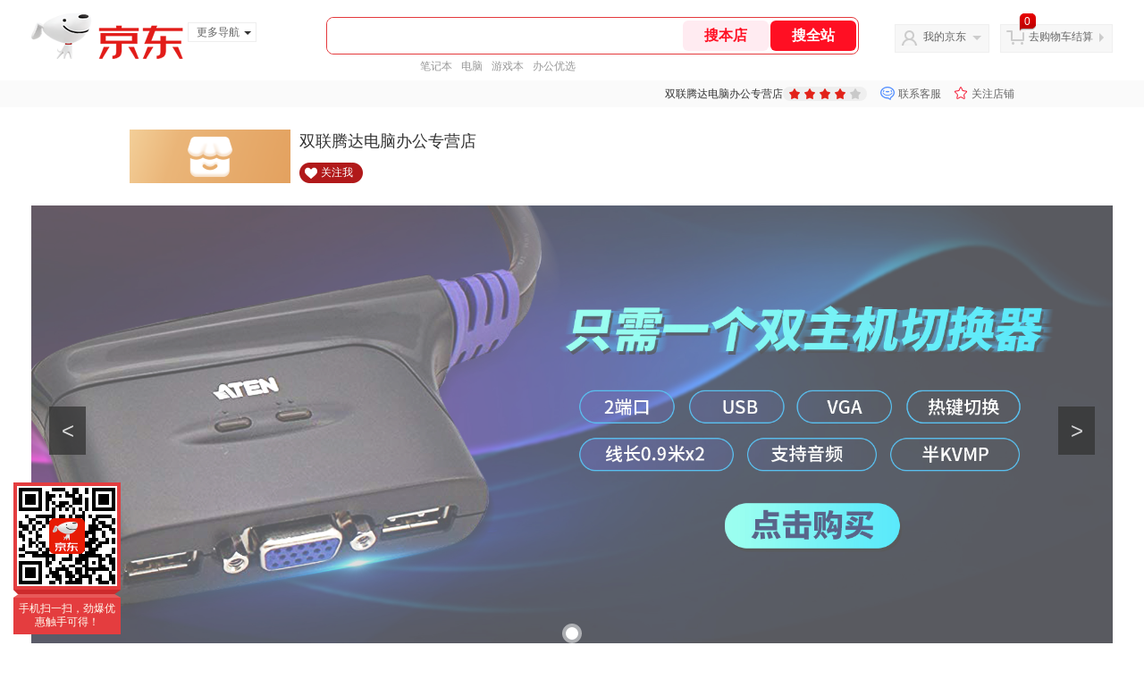

--- FILE ---
content_type: text/html; charset=utf-8
request_url: https://mall.jd.com/index-10254101.html
body_size: 64294
content:
<!--jd默认浏览-频道ID-49-->
<!DOCTYPE html>
<html>

<head>
  <meta http-equiv="Content-Type" content="text/html; charset=utf-8" />
  <meta http-equiv="X-UA-Compatible" content="IE=edge,chrome=1">
  <!--JA统计-->
  <script>var jdpts = new Object(); jdpts._st = new Date().getTime();</script>
  <meta content="双联腾达电脑办公专营店,提供双联腾达电脑办公专营店各类正品商品的报价、促销、评论、导购、图片等信息，欢迎您再次光顾双联腾达电脑办公专营店" name="description">
  <meta content="双联腾达电脑办公专营店、,电脑、办公、京东" name="keywords">
  <title>
    			双联腾达电脑办公专营店 - 京东
	  </title>
  <link rel="icon" href="//www.jd.com/favicon.ico" mce_href="//www.jd.com/favicon.ico" type="image/x-icon">

  
  <!-- LESS -->
  
  <!-- 新布局样式-->
  <link rel="stylesheet" href="//jscss.360buyimg.com/pc-shop-es/libs/normalize-css/normalize.css">
  <link rel="stylesheet" href="//jscss.360buyimg.com/pc-shop-es/css/common/layout.css">

  <!-- 头部公用 -->
  <link rel="stylesheet" type="text/css" href="//jscss.360buyimg.com/pc-shop-es/css/prev-version/??jshop.base.css?t=202509092150" />
  <link type="text/css" rel="stylesheet"
        href="//jscss.360buyimg.com/static-common/??jdf/1.0.0/unit/ui-base/5.0.0/ui-base.css,jdf/1.0.0/unit/shortcut/5.0.0/shortcut.css,jdf/1.0.0/unit/global-header/5.0.0/global-header.css,jdf/1.0.0/unit/myjd/5.0.0/myjd.css,jdf/1.0.0/unit/nav/5.0.0/nav.css,jdf/1.0.0/unit/shoppingcart/5.0.0/shoppingcart.css,jdf/1.0.0/unit/global-footer/5.0.0/global-footer.css,jdf/1.0.0/unit/service/5.0.0/service.css">
  <link rel="stylesheet" type="text/css"
        href="//jscss.360buyimg.com/pc-shop-es/css//prev-version/??mall.base.css,mall.layout.css?t=202509092150" />
    <link href="//storage.360buyimg.com/retail-mall/mall-common-component/prod/1.0.4/css/elevator.c708a4ea.css" rel="stylesheet" />    
    <!-- dra init start -->
    <script>
        !function(){"use strict";!function(e,r,n,t){var o={pre_m:[],run:function(e){for(var r=arguments.length,n=new Array(r>1?r-1:0),t=1;t<r;t++)n[t-1]=arguments[t];o.pre_m.push({method:e,args:n})}};e[n]=o;var a=function(e,r){void 0===o[e]&&(o[e]=[]),o[e].push(r)};"addEventListener"in e&&"removeEventListener"in e&&(o.errorHandler=function(r){var n=(r=r||e.event).target||r.srcElement;n instanceof Element||n instanceof HTMLElement?a("s_err",r):a("err",r)},o.rejectionHandler=function(e){a("reject",e)},e.addEventListener("error",o.errorHandler,!0),e.addEventListener("unhandledrejection",o.rejectionHandler,!0)),"PerformanceLongTaskTiming"in e&&(o.entries=[],o.observer=new PerformanceObserver((function(e){o.entries=o.entries.concat(e.getEntries())})),o.observer.observe({entryTypes:["longtask"]}));var s=e.document.createElement("script");s.src=r,s.crossOrigin="anonymous",s.setAttribute("globalName".toLowerCase(),n),s.setAttribute("preCollect".toLowerCase(),t),e.document.getElementsByTagName("head")[0].appendChild(s)}(window,"//storage.360buyimg.com/dev-static/dra/probe-web/1.0.0/browser.js","dra","__dra_PreCollectedData__")}();
        if (window && window.dra && window.dra.run) {
            window.dra.run('init', {aid: '511cd248f24238f4c836384c0ecfc968'}); 
            window.dra.run('start');
        }
        </script>
    <!-- dra init end -->
  <script>
    window.pageConfig = { compatible: true, gridWideClass: 'root61', jdfVersion: '2.0.0' };
    var jshop = jshop || {};
    jshop.module = {};
  </script>
  <script type="text/javascript"
          src="//jscss.360buyimg.com/static-common/??jdf/1.0.0/unit/base/5.0.0/base.js,jdf/lib/jquery-1.6.4.js"> </script>
  <script src="//jscss.360buyimg.com/pc-shop-es/libs/art-template/lib/template-web.js?t=202509092150"></script>
  <script src="//jscss.360buyimg.com/static-common/dist/isv/utils.min.js?t=202509092150"></script>
  <!--[if lte IE 7]><script type="text/javascript" src="//jscss.360buyimg.com/pc-shop-es/js/common/json2.js"></script><![endif]-->
  <script type="text/javascript" src="//jscss.360buyimg.com/pc-shop-es/libs/??seajs-combo/dist/seajs-combo.js?t=202509092150"></script>

  <script type="text/javascript"
          src="//jscss.360buyimg.com/pc-shop-es/js/common-utils/??CookieUtils.js,lib-v1.js,JsonUtils.js,PrototypeUtils.js?t=202509092150"></script>

  <script>
    var pcm = CookieUtil.getCookie("pcm");
    function isMobilePhone() {
      var shopId = "10254101";
      if (pcm == 1) {
        return;
      } else if (pcm == 2) { // M版
        window.location.href = "ht" + "tps:" + "//shop.m.jd.com/?shopId=" + shopId;
      }
      
      var mFlag = window.location.hash;
      if (mFlag == '#m') {
        return;
      }
      var userAgent = navigator.userAgent;
      if (userAgent) {
        userAgent = userAgent.toUpperCase();
        var mobilePhoneList = ["IOS", "IPHONE", "ANDROID", "HARMONY", "WINDOWS PHONE"];
        for (var i = 0, len = mobilePhoneList.length; i < len; i++) {
          if (userAgent.indexOf(mobilePhoneList[i]) > -1) {
            var cUrl = window.location.href;
            if (cUrl.indexOf('edition=pc') != -1) {
              break;
            }
            var reg = /\/\/mall\.jd\.com\/index-(\d+)\.html/g,
              result = cUrl.match(reg);
            if (result && result.length) {
              window.location.href = "ht" + "tps:" + "//shop.m.jd.com/?shopId=" + shopId;
              break;
            }
            var regDomain = /\/\/([\w-]+)\.jd\.com/g;
            result = cUrl.match(regDomain);
            if (result && result.length) {
              window.location.href = "ht" + "tps:" + "//shop.m.jd.com/?shopId=" + shopId;
              break;
            }
          }
        }
      }
    }
    isMobilePhone();
  </script>

  <style id="J_ModuleCSS">
    div[module-name="pcHtmlContent"] .mc,
    div[module-name="BannerHtml"] .mc {
      transform: scale(1);
    }

    .im {
      line-height: 29px !important;
    }

    $ !cssContent
  </style>

  <!-- 业务相关 -->
  <link rel="stylesheet" type="text/css" href="//jscss.360buyimg.com/pc-shop-es/css/prev-version/??product-attention.css" />

  </head>

<body>
<input type="hidden" id="JSHOP_CHANNEL_FLAG" value="jd" />
<input type="hidden" value="1732297" id="pageInstance_appId" />
<input type="hidden" value="217690340" id="pageInstance_id" />
<input type="hidden" id="vender_id" value="10401283" />
<input type="hidden" id="shop_id" value="10254101" />
<input type="hidden" id="use3DShop" value="" />
<input type="hidden" id="url3d" value="" />
<input type="hidden" id="J_IndividualShopInfo" value='' />
<input type="hidden" id="mallType" value=" 1 " />
<input type="hidden" id="J_DeliveryRegionTag" value='false' />
<input type="hidden" value="0" />
<input type="hidden" id="mainCategoryId" value="670">
<input type="hidden" id="isFuseShop" value="false">
<input type="hidden" name="" id="J_ApplicationType" value="2" />
<input type="hidden" id="pinpai_brandId" value="0" />
<input type="hidden" id="tb_id" value="0" />

<!-- 静态资源相关 -->
<input type="hidden" id="moduleScript"
       value='<script type="text/javascript" src="/&t=202509092150"></script>' />
<input id="resourcePath" type="hidden" value="//jscss.360buyimg.com/pc-shop-es" />
<input id="timestamp" type="hidden" value="202509092150" />
<input id="testSidebar" type="hidden" value="test" />
<input type="hidden" id="imageQuality" value="90" />
<div class="d-pad">
  <script type="text/javascript" src="//storage.360buyimg.com/jsresource/risk/handler.js"></script>
<script  type="text/javascript" src="//storage.360buyimg.com/webcontainer/js_security_v3_0.1.5.js"></script>
<script  type="text/javascript">window.ParamsSign=ParamsSign;</script>
<link rel="stylesheet"
	href="//storage.360buyimg.com/retail-mall/mall-common-component/pre/1.0.4/css/shortcutNew.a19ad2f9.css">
<script type="text/javascript" src="//storage.360buyimg.com/retail-mall/lib/emiter.js"></script>
<script
	src="//storage.360buyimg.com/retail-mall/mall-common-component/pre/1.0.4/js/shortcutNew.a19ad2f9.js"></script>
<div id="shortcut"></div>
<script>


	// 调用commonComponentShortcut初始化shortcut
	window.commonComponentShortcut('shortcut', {
		pageId: 'mall_jd_com',
		appId: 'mall_jd_com',
		enableA11y: true,
		enableQySwitch: false,
		enableMainSwitch: true,
		enableLoginPop: true,
		transparentBackground: false,
		whiteFont: false,
                enableQueryCart: false,
		className: 'jd-main-shortcut'
	})
</script>

<!--shortcut start-->

<div id="o-header-2013"><div id="header-2013" style="display:none;"></div></div>
<!--shortcut end-->
<script charset='utf-8' type="text/javascript" src="//static.360buyimg.com/item/assets/oldman/wza1/aria.js?appid=bfeaebea192374ec1f220455f8d5f952"></script>
<style>
#ttbar-mycity .dorpdown-layer .areamini_inter:last-of-type{
    display:none;
  }
  .jdmcc-topbar .jdmcc-topbar-wrapper {
        box-sizing: content-box;
        width: auto;
  }
</style>

  <div id="o-header-2013">
    <div id="header-2013" class="w">
        <div class="ld" id="logo-2013"><a hidefocus="true" href="//www.jd.com/" clstag="jshopmall|keycount|sv9"><img width="170" height="60" alt="京东" src="//misc.360buyimg.com/lib/img/e/logo-201305-c.png"></a><dl id="navmore"><dt>更多导航<s class="deco-01"></s></dt><dd><a href="//fashion.jd.com">服装城</a></dd><dd><a href="//channel.jd.com/chaoshi.html">食品</a></dd><dd><a href="//jr.jd.com/">金融</a></dd></dl></div>
    <script type="text/javascript">$(function(){$("#navmore").hover(function(){$(this).addClass("hover")},function(){$(this).removeClass("hover")})});</script>
        <!--logo end-->
        <div id="search-2013">
            <div class="i-search ld">
                <ul class="hide" id="shelper">
                </ul>
                <div class="form">
                    <input type="text" onkeydown="javascript:if(event.keyCode==13) search('key01');" autocomplete="off" id="key01" accesskey="s" class="text">
                    <input type="button" onclick="search('key01');return false;" class="button" value="搜全站" clstag="jshopmall|keycount|sv10">
          <input type="button" class="button01" value="搜本店" clstag="jshopmall|keycount|sv11">
                </div>
            </div>
            <div id="hotwords"></div>
        </div>
        <!--search end-->
        <div id="my360buy-2013">
            <dl>
                <dt class="ld"><s></s><a href="//home.jd.com/" clstag="jshopmall|keycount|sv12">我的京东</a><b></b></dt>
                <dd>
                    <div class="loading-style1"><b></b>加载中，请稍候...</div>
                </dd>
            </dl>
        </div>
        <!--my360buy end-->
        <div id="settleup-2013">
            <dl>
                <dt class="ld"><s></s><span class="shopping"><span id="shopping-amount">20</span></span><a id="settleup-url" href="//cart.jd.com/cart/cart.html" clstag="jshopmall|keycount|sv13">去购物车结算</a> <b></b> </dt>
                <dd>
                    <div class="prompt">
                        <div class="loading-style1"><b></b>加载中，请稍候...</div>
                    </div>
                </dd>
            </dl>
        </div>
        <!--settleup end-->
    </div>
    <!--header end-->
</div>
<style>
.root61 #search-2013 {
    width: 610px;
    padding-right: 26px;
}
#search-2013 .i-search {
    height: 40px;
    border: 1px solid #E4393C;
    border-radius: 8px;
    width: 594px;
    }
.root61 #search-2013 .i-search {
    width: 594px;
}
#search-2013 .form {
    border-radius: 8px;
    height: 40px;
}
.root61 #search-2013 .text {
    width: 390px;
    line-height: 30px;
    height:30px;

}
#search-2013 .text:focus {
    background-color: #fcfcfc;

    box-shadow: none;    
}
#search-2013 .button01 {
    height: 34px;
    position: absolute;
    margin-top: 3px;
    cursor: pointer;
    margin-left: -2px;
    color: #ff0f23;
    background: #ffebf1;
    border: none;
    font-size: 16px;
    font-weight: 600;
    cursor: pointer;
    font-family: PingFang SC;
    width: 96px;
    text-align: center;
    border-radius: 6px;
}
#search-2013 .button {
    position: absolute;
    color: #fff;
    background: #ff0f23;
    width: 96px;
    height: 34px;
    border: none;
    font-size: 16px;
    font-weight: 600;
    cursor: pointer;
    z-index: 2;
    font-family: PingFang SC;
    border-radius: 6px;
    margin-top: 3px;
    margin-right: 2px;
    right: 0;
}
</style>
<!-- header end -->

</div>
<script type="text/javascript">
  seajs.use(['jdf/1.0.0/unit/globalInit/5.0.0/globalInit'], function (globalInit) {
    globalInit();
  });
</script>
<script type="text/javascript">
  (function () {
    $('.button01').click(function () {
      var key = jQuery.trim($('#key01').val());
      var url = "//mall.jd.com/view_search-" + 1732297 + '-' + 10401283 + '-' + 10254101 + '-0-0-0-0-1-1-60.html';
      var key = encodeURIComponent(encodeURIComponent(key));
      
      if (key != '') {
        url += '?keyword=' + key;
      }
      location.href = url;
    });
  })();
</script>
<div id="J-mall-header" style="height:30px;"></div>
<!-- 品牌街今日最招牌 view-->
<div id="salePushBannerHeader" align="center"></div>

<!-- JSHOP店铺页面内容 -->
<div class="layout-container">
    <div class="layout-main" isfixed="0" >
    
	
        		<div >
        <div class="J_LayoutWrap d-layout-wrap layout-auto " name="新布局_通栏布局（100%）" id="218914677" prototypeId="42" area="head" layout_name="insertLayout" >
                      <div class="d-layout-row d-clearfix">
                <div class="J_LayoutArea d-layout" data-region="main">
                    <style type="text/css">
[style*="2147483647"] div[hui-mod] {display: none !important;}
.j-attent-dialog-wrap{display: none;}
.sh-brand-wrap-630128 {
font: 14px/1.5 '\5fae\8f6f\96c5\9ed1', Arial, sans-serif;
height: 110px;
overflow:hidden;
position:relative;
transform: scale(1);
}
.sh-brand-wrap-630128 img {
vertical-align: middle;
}
.sh-brand-wrap-630128 .sh-brand {
position: relative;
margin: 0 auto;
width: 990px;
overflow:hidden;
}
.sh-brand-wrap-630128 .sh-hot-container {
    position: absolute;
    width: 1920px;
    text-align: center;
    left: 50%;
    margin-left: -960px;
    height: 110px;
    overflow: hidden;
}
.sh-brand-wrap-630128 .sh-hot-container .sh-hot-content {
    display: inline-block;
    width: fit-content;
    position: relative;
}
.sh-brand-wrap-630128 .sh-hot-container .hot-link{
    display: 'inline-block';
    position:absolute;
}
.sh-brand-wrap-630128 .sh-brand .shop-name-box {
position: absolute;
top: 50%;
margin-top: -30px;
height: 60px;
left: 190px;
vertical-align: top;
}
.sh-brand-wrap-630128 .sh-brand .shop-name-box .shop-name{
font-size: 18px;
color: #333;
}
.sh-brand-wrap-630128 .sh-brand .shop-logo-box {
position: absolute;
top: 50%;
margin-top: -40px;
}
.sh-brand-wrap-630128 .sh-hot-wrap img {
width: 180px;
height: 60px;
}
.sh-brand-wrap-630128 .sh-brand .hot-link {
display: 'inline-block';
position:absolute;
}
.sh-brand-wrap-630128 .sh-brand .coupons {
position: absolute;
right: 0;
top: 50%;
margin-top: -28px;
}
.sh-brand-wrap-630128 .sh-brand .coupons .coupon {
float: left;
margin-left: 10px;
}
.sh-brand-wrap-630128 .sh-brand .follow-me {
display: inline-block;
*display: inline;
*zoom: 1;
padding-left: 24px;
width: 47px;
height: 23px;
line-height: 23px;
color: #000;
font-size: 12px;
background: url([data-uri]) 0 0 no-repeat;
}
.sh-brand-wrap-630128 .sh-brand .follow-me:hover {
background-position: 0 -33px;
}
.sh-brand-wrap-630128 .sh-brand .for-light-bg {
color: #fff;
background-position: 0 -66px;
}
.sh-brand-wrap-630128 .sh-brand .m-search {
position: absolute;
right: 0;
top: 50%;
margin-top: -32px;
height: 64px;
}
.sh-brand-wrap-630128 .sh-brand .m-search .m-kw {
margin-right: -6px;
padding-left: 5px;
width: 164px;
height: 32px;
vertical-align: top;
border: 2px solid #000;
}
.sh-brand-wrap-630128 .sh-brand .m-search .m-submit {
padding: 0 15px;
border: 0;
height: 38px;
vertical-align: top;
background-color: #000;
color: #fff;
cursor: pointer;
}
.sh-brand-wrap-630128 .sh-brand .m-search .m-hw {
padding-top: 5px;
font-size: 12px;
}
.sh-brand-wrap-630128 .sh-brand .m-search .m-hw .hw-link {
margin-right: 10px;
color: #666;
}
.sh-brand-wrap-630128 .sh-brand .for-black-bg .m-kw {
border-color: #b1191a;
}
.sh-brand-wrap-630128 .sh-brand .for-black-bg .m-submit {
background-color: #b1191a;
}
.sh-brand-wrap-630128 .sh-brand .for-black-bg .m-hw .hw-link {
color: #fff;
}
.sh-brand-wrap-630128 .userDefinedArea {
 margin: 0 auto;
}

</style>





<div onclick="log('shop_03','mall_03','10401283','19268','630128')" class="fn-clear  sh-brand-wrap-630128" modeId="19268" instanceId="218914678" module-name="new_shop_signs" style="margin-bottom:0px;;margin-bottom: 0px" origin="0" moduleTemplateId="630128"
          >
    <div class="mc" style=";">
		
        
        
		
<div class="sh-brand-wrap" style="
                ">
    <div class="sh-brand sh-hot-wrap" style="height:110px;">
        <div class="shop-logo-box" style="margin-top: -30px;">
                        <a href="//mall.jd.com/index-10254101.html?from=pc" class="shop-logo-link" target="_blank">
                        <img src="//img30.360buyimg.com/popshop/jfs/t1/169093/10/35043/4321/63f77b5fF5f632321/88e74a6db3b1a3d4.png" data-id="xxx">
        </a>
        </div>
        <div class="shop-name-box">
                            <span class="shop-name">双联腾达电脑办公专营店</span>
                                        <a href="javascript:void(0);" class="follow-me for-light-bg" style="position: absolute;bottom: 0;left: 0" id="shop-signs-attention">关注我</a>
                    </div>
    </div>
</div>

<script type="text/javascript">
    function importHotZoneData() {
        $.each($('.hot-link'), function(index, item) {
            var pxArray = $(item).attr('px').split(',');
            $(item).css({
                left: pxArray[0] + 'px',
                top: pxArray[1]+ 'px',
                width: pxArray[2] - 2+ 'px',
                height: pxArray[3] - 2+ 'px'
            });
        });
    }
    importHotZoneData();
    function addAttentHtml(){
        var attentHtml = '<div class="j-attent-dialog-wrap">'
                +'<div class="attent-dialog-mask"></div>'
                +'<div class="attent-dialog">'
                +   '<div class="attent-mt">'
                +       '<span class="attent-close"  title="关闭">关闭</span>'
                +       '<span class="attent-title">提示</span>'
                +   '</div>'
                +   '<div class="attent-mc">'
                +       '<div class="attent-con">'
                +           '<span class="attent-msg"></span>'
                +           '<span class="attent-other"></span>'
                +       '</div>'
                +   '</div>'
                +'</div>'
                +'</div><div class="j-attent-tip-wrap attent-tip-wrap"><i></i></div>';

        var jAttWrap = $(".j-attent-dialog-wrap");

        if(jAttWrap.length === 0){
            jAttWrap = $(attentHtml).appendTo("body");
        }
    }
    addAttentHtml();
    function _seacrh_hot_keyword(obj){
        var base_url = "//mall.jd.com/view_search" +  "-1732297" + "-10401283" + "-10254101"   + "-0-1-0-0-1-1-24.html";
        var keyword = $(obj).html();
        if(keyword){
            keyword = encodeURIComponent(keyword);
            keyword = encodeURIComponent(keyword);
        }else{
            keyword="";
        }
        var url = base_url + "?keyword="+keyword+"&isGlobalSearch=1";
        window.open(url);
    }

    function shop_signs_search(obj){
        var base_url = "//mall.jd.com/view_search" +  "-1732297" + "-10401283" + "-10254101"   + "-0-1-0-0-1-1-24.html";
        var keyword = $(obj).prev().val();
        if(keyword){
            keyword = encodeURIComponent(keyword);
            keyword = encodeURIComponent(keyword);
        }else{
            keyword="";
        }
        var url = base_url + "?keyword="+keyword+"&isGlobalSearch=1";
        window.open(url);
    }

    $('.m-kw').keydown(function(e){
        if(e.keyCode==13){
            var base_url = "//mall.jd.com/view_search" +  "-1732297" + "-10401283" + "-10254101"   + "-0-1-0-0-1-1-24.html";
            var keyword = $(this).val();
            if(keyword){
                keyword = encodeURIComponent(keyword);
                keyword = encodeURIComponent(keyword);
            }else{
                keyword="";
            }
            var url = base_url + "?keyword="+keyword+"&isGlobalSearch=1";
            window.open(url);
            return false;
        }
    });

    function _shop_attention(){
        jQuery('#shop-signs-attention').unbind('click');
        jQuery('#shop-signs-attention').click(function() {
            var that = this;
            seajs.use('//misc.360buyimg.com/jdf/1.0.0/unit/login/1.0.0/login.js', function (_login) {
                _login({
                    //firstCheck:false,
                    modal: true,//false跳转,true显示登录注册弹层
                    complete: function (c) {
                        S_ifollow.follow(that);
                        var url = "//f-mall.jd.com/rpc/vender/follow";
                        url+="?sysName=mall.jd.com&venderId=" +"10254101";
                        jQuery.ajax({
                            url:url,
                            type : 'GET',
                            dataType : 'jsonp',
                            //jsonp: 'jsonpCallback',
                            success:function (data){
                                S_ifollow.requestSuccess(data);
                            },
                            error:function(){

                            }
                        });
                    }
                });
            });
        });
    }
    _shop_attention();
</script>

        
    </div>
</div>

<style type="text/css">
.sh-head-menu-922476 ul,
.sh-head-menu-922476 ol,
.sh-head-menu-922476 dl,
.sh-head-menu-922476 li,
.sh-head-menu-922476 dt,
.sh-head-menu-922476 dd {
margin: 0;
padding: 0;
list-style: none;
}
.sh-head-menu-922476 .sh-hd-container {
background-color: #fff;
}
.sh-head-menu-922476 a {
text-decoration: none;
color: #666666;
}
.sh-head-menu-922476 {
width: 100%;
}
.sh-head-menu-922476 .sh-hd-wrap {
font: 14px/1.5 '\5fae\8f6f\96c5\9ed1', Arial, sans-serif;
position: relative;
margin: 0 auto;
height: 40px;
font-size: 14px;
color: #333;
width: 1210px;
}
.sh-head-menu-922476 .menu-list {
width: 100%;
height: 40px;
list-style: none;
}
.sh-head-menu-922476 .mc {
overflow: visible;
}
.sh-head-menu-922476 .menu-list .menu {
float: left;
line-height: 24px;
height: 24px;
padding: 8px 0;
border-radius: 12px;
}
.sh-head-menu-922476 .menu-list .menu:hover .arrow,
.sh-head-menu-922476 .menu-list .menu .hover .arrow {
font-size: 0;
line-height: 0;
height: 0;
width: 0;
border-top: 0;
border-left: 5px dashed transparent;
border-right: 5px dashed transparent;
border-bottom: 5px solid #fff;
}
.sh-head-menu-922476 .menu-list .menu:hover .main-link,
.sh-head-menu-922476 .menu-list .menu .hover .main-link {
color: #fff !important;
background-color: #333;
}
.sh-head-menu-922476 .menu-list .menu .main-link {
position: relative;
z-index: 4;
display: block;
padding: 0 15px;
color: #333;
border-radius: 12px;
}
.sh-head-menu-922476 .menu-list .menu .home-link {
font-weight:bold;
}
.sh-head-menu-922476 .menu-list .menu .arrow {
display: inline-block;
*display: inline;
*zoom: 1;
vertical-align: middle;
margin-left: 10px;
font-size: 0;
line-height: 0;
height: 0;
width: 0;
border-bottom: 0;
border-left: 5px dashed transparent;
border-right: 5px dashed transparent;
border-top: 5px solid #666;
}
.sh-head-menu-922476 .menu-list .menu .sub-menu-wrap {
display: none;
position: absolute;
left: 0;
top: 39px;
right: 0;
z-index: 99;
padding: 20px 40px;
border: 1px solid #bebab0;
background-color: rgba(247, 242, 234, 0.9);
}
.sh-head-menu-922476 .menu-list .menu .sub-menu-wrap .sub-pannel {
float: left;
padding: 0;
_display: inline;
}
.sh-head-menu-922476 .menu-list .menu .sub-menu-wrap .sub-title {
margin-bottom: 13px;
height: 54px;
line-height: 54px;
border-bottom: dashed 1px #c9c9c9;
padding: 0 20px;
}
.sh-head-menu-922476 .menu-list .menu .sub-menu-wrap .sub-list {
padding: 0 20px;
}
.sh-head-menu-922476 .menu-list .menu .sub-menu-wrap .sub-title .sub-tit-link {
font-size: 14px;
font-weight: bold;
color: #333;
line-height: 24px;
display: inline-block;
height: 24px;
padding: 0 10px;
margin-left: -10px;
border-radius: 12px;
min-width: 74px;
}
.sh-head-menu-922476 .menu-list .menu .sub-menu-wrap .sub-title .sub-tit-link:hover {
border: solid 1px #e4393c;
color: #e4393c;
}
.sh-head-menu-922476 .menu-list .menu .sub-menu-wrap .leaf {
font-size: 12px;
height: 26px;
line-height: 26px;
}
.sh-head-menu-922476 .menu-list .menu .sub-menu-wrap .leaf .leaf-link:hover {
color: #c81623;
}
.sh-head-menu-922476 .menu-list .menu .sub-menu-wrap .all-goods-wrap {
clear: both;
padding-left: 20px;
}
.sh-head-menu-922476 .menu-list .menu .sub-menu-wrap .all-goods-wrap .all-goods-link {
font-weight: bold;
padding-left: 20px;
border: solid 1px #666;
border-radius: 12px;
height: 24px;
line-height: 24px;
padding: 0 10px;
}
.sh-head-menu-922476 .menu-list .menu:hover .sub-menu-wrap {
display: block;
}
.sh-head-menu-922476 .menu-list .menu .all-goods-link-wrap {
clear: both;
padding: 23px 20px 0;
}
.sh-head-menu-922476 .menu-list .menu .all-goods-link {
display: inline-block;
border: solid 1px #666;
height: 24px;
line-height: 24px;
border-radius: 12px;
padding: 0 10px;
margin-left: -10px;
font-weight:bold;
color: #000;
}
.sh-head-menu-922476 .s-form {
position: absolute;
top: 8px;
right: 0;
}
.sh-head-menu-922476 .s-form .s-inp {
padding: 0 0 0 10px;
width: 130px;
line-height: 22px;
height: 22px;
background-color: #ffffff;
color: #c9c9c9;
vertical-align: top;
outline: none;
border: solid 1px #e1e1e1;
border-top-left-radius: 11px;
border-bottom-left-radius: 11px;
}
.sh-head-menu-922476 .s-form .s-submit {
margin-left: -5px;
padding: 0 10px;
border: 0;
height: 24px;
width: 46px;
cursor: pointer;
border-top-right-radius: 11px;
border-bottom-right-radius: 11px;
background:#333 url("//img13.360buyimg.com/cms/jfs/t3121/284/4170076300/1201/43e1ad98/583543d4Nc7e0c1a4.png") no-repeat center;
}

</style>





<div onclick="log('shop_03','mall_03','10401283','18169','922476')" class="fn-clear  sh-head-menu-922476" modeId="18169" instanceId="218914679" module-name="shop_link" style=";margin-bottom: px" origin="0" moduleTemplateId="922476"
          >
    <div class="mc" style=";">
		
        
        
		

        
    </div>
</div>


                </div>
            </div>
        </div>
		</div>
    
	
      <div class="J_layoutBg" >
    <div style="width: 1210px;background-color: ;background-image: url();background-repeat: ;background-size:  ;" class="J_LayoutWrap d-layout-wrap d-w1210  d-enable " name="1210通栏" id="219133475" prototypeId="44" area="body" remark="" layout_name="insertLayout" >
      <div class="d-layout-row d-clearfix">
        <div class="J_LayoutArea d-layout" data-size="1210" data-region="main">
          <style type="text/css">
.parent-256 .jBanner,.parent-256  .jBanner .jbannerImg,.parent-256  .jBanner .jbannerImg dl {overflow: hidden;position: relative}.parent-256   .jBanner .jbannerImg {margin: 0 auto}.parent-256   .jBanner .jbannerImg a,.parent-256  .jBanner .jbannerImg dl.show,.parent-256  .jBanner .jbannerImg img {display: block}.parent-256   .jBanner .jbannerImg dl {display: none;width: 100%}.parent-256   .jBanner .jbannerImg dl.show,.parent-256  .jBanner .jbannerImg img {opacity: 1;filter: alpha(opacity=100)}.parent-256   .jBanner .jbannerImg img {margin: 0 auto}.parent-256   .jBanner .jbannerTab {position: absolute;width: 100%;bottom: 18px}.parent-256   .jBanner .jbannerTab .jbannerThumbnail {font-size: 0;text-align: center}.parent-256   .jBanner .jbannerTab .jbannerThumbnail .jIndex {display: inline-block;width: 10px;height: 10px;margin: 0 8px;cursor: pointer;background: 0 0;border: 2px solid #fff;border-radius: 50%}.parent-256   .jBanner .jbannerTab .jbannerThumbnail .jIndex.show {background: #fff;box-shadow: 0 0 0 4px rgba(255, 255, 255, .5)}.parent-256   .jBanner .jbannerCtl .jNextOut,.parent-256  .jBanner .jbannerCtl .jPreOut {position: absolute;top: 50%;display: inline-block;vertical-align: middle;width: 41px;height: 54px;margin: -27px 0 0;background: #333;font-size: 24px;text-align: center;line-height: 54px;color: #fff;cursor: pointer;opacity: .75;filter: alpha(opacity=75)}.parent-256   .jBanner .jbannerCtl .jNextOut:hover,.parent-256  .jBanner .jbannerCtl .jPreOut:hover {opacity: .5;filter: alpha(opacity=50)}.parent-256   .jBanner .jbannerCtl .jPreOut {left: 20px}.parent-256   .jBanner .jbannerCtl .jNextOut {right: 20px}

</style>





<div onclick="log('shop_03','mall_03','10401283','-288','-256')" class="fn-clear center_module_-256--256 parent-256" modeId="-288" instanceId="219133654" isnode="true" module-name="pcBanner" style=";margin-bottom: px" origin="0" moduleTemplateId="-256"
           userDefine="false">
    <div class="mc" style=";">
		            
		
                    
        
                    
        
		<div class="j-module">
  
    <div module-function="dmCarousel" module-param="{subFunction:'transparentEffect',timer:'3', isAreaClick:false}">
      <div class="jBanner" data-imageWidth="1920">
        <div class="jbannerImg">
          <div class="jImgNodeArea">
            
            <dl>
              <dt>
                <a href="//item.jd.com/70657120545.html" target="_blank">
                  <img src="//img14.360buyimg.com/cms/jfs/t1/132775/20/2314/507176/5ee8a1dbE89acdaef/4c27c1a7411a8cfa.jpg"/>
                </a>
              </dt>
            </dl>
            
          </div>
        </div>
  
        <div class="jbannerTab">
          <div class="jbannerThumbnail">
            
            <span class="jIndex">1</span>
            
          </div>
        </div>
  
        <div class="jbannerCtl">
          <span class="jPreOut"><</span>
          <span class="jNextOut">></span>
        </div>
      </div>
    </div>
  
</div>

        
    </div>
</div>


        </div>
      </div>
    </div>
  </div>
  
      <div class="J_layoutBg" >
    <div style="width: 1210px;background-color: ;background-image: url();background-repeat: ;background-size:  ;" class="J_LayoutWrap d-layout-wrap d-w1210  d-enable " name="1210通栏" id="219290239" prototypeId="44" area="body" remark="" layout_name="insertLayout" >
      <div class="d-layout-row d-clearfix">
        <div class="J_LayoutArea d-layout" data-size="1210" data-region="main">
          
        </div>
      </div>
    </div>
  </div>
  
      <div class="J_layoutBg" >
    <div style="width: 1210px;background-color: ;background-image: url();background-repeat: ;background-size:  ;" class="J_LayoutWrap d-layout-wrap d-w1210  d-enable " name="1210通栏" id="219133779" prototypeId="44" area="body" remark="" layout_name="insertLayout" >
      <div class="d-layout-row d-clearfix">
        <div class="J_LayoutArea d-layout" data-size="1210" data-region="main">
          <style type="text/css">
.parent-3024 .d-class-tab .d-tab-nav {padding: 0;margin: 0;list-style: none;font-size: 0;}.parent-3024   .d-class-tab .d-tab-nav .d-tab-item {display: inline-block;vertical-align: top;color: #fff;cursor: pointer;text-align: center;background: #373737;}.parent-3024   .d-class-tab .d-tab-nav .d-tab-item .d-tab-text {line-height: 70px;font-size: 16px;text-align: center;}.parent-3024   .d-class-tab .d-tab-nav .d-tab-item .d-img {display: block;margin: 0 auto;}.parent-3024   .d-class-tab .d-tab-nav .d-tab-item .d-img-selected {display: none;}.parent-3024   .d-class-tab .d-tab-nav .d-tab-item .d-tab-time {padding: 10px 0 0 0;line-height: 28px;font-size: 16px;text-align: center;word-break: break-all;}.parent-3024   .d-class-tab .d-tab-nav .d-tab-item .d-tab-status {display: inline-block;padding: 0 6px;margin: 0 0 10px 0;font-size: 12px;color: #fff;line-height: 22px;border-radius: 11px;background: rgba(0, 0, 0, 0.6);}.parent-3024   .d-class-tab .d-tab-content {display: none;}.parent-3024   .d-class-tab .d-tab-nav .d-tab-item.d-active {background: #ffd900;}.parent-3024   .d-class-tab .d-tab-nav .d-tab-item.d-active .d-tab-text {color: #373737;}.parent-3024   .d-class-tab .d-tab-nav .d-tab-item.d-active .d-img-default {display: none;}.parent-3024   .d-class-tab .d-tab-nav .d-tab-item.d-active .d-img-selected {display: block;}.parent-3024   .d-class-tab .d-tab-content.d-active {display: block;}

</style>





<div onclick="log('shop_03','mall_03','10401283','-400','-3024')" class="fn-clear center_module_-3024--3024 parent-3024" modeId="-400" instanceId="219133836" isnode="true" module-name="tab" style=";margin-bottom: px" origin="0" moduleTemplateId="-3024"
           userDefine="false">
    <div class="mc" style=";">
		            
		
                    
        
                    
        
		<div class="j-module">
	
		<div class="d-class-tab" module-function="dmTabModule" module-param="{}">
			
			
			<input class="J-tabModuleData" type="hidden" value="{&#34;tabType&#34;:1,&#34;tabItemList&#34;:[{&#34;id&#34;:1,&#34;title&#34;:&#34;KVM切换器&#34;,&#34;subModuleInfoList&#34;:[{&#34;instanceId&#34;:&#34;219153060&#34;,&#34;moduleName&#34;:&#34;智能商品&#34;,&#34;templateId&#34;:-304,&#34;moduleId&#34;:-16,&#34;class&#34;:&#34;com.jd.jshop.middle.model.datas.tab.SubModuleInfo&#34;}],&#34;biConfig&#34;:null,&#34;class&#34;:&#34;com.jd.jshop.middle.model.datas.tab.TabItemText&#34;,&#34;key&#34;:null},{&#34;id&#34;:2,&#34;title&#34;:&#34;视频切换器&#34;,&#34;subModuleInfoList&#34;:[{&#34;instanceId&#34;:&#34;219153061&#34;,&#34;moduleName&#34;:&#34;智能商品&#34;,&#34;templateId&#34;:-304,&#34;moduleId&#34;:-16,&#34;class&#34;:&#34;com.jd.jshop.middle.model.datas.tab.SubModuleInfo&#34;}],&#34;biConfig&#34;:null,&#34;class&#34;:&#34;com.jd.jshop.middle.model.datas.tab.TabItemText&#34;,&#34;key&#34;:null},{&#34;id&#34;:3,&#34;title&#34;:&#34;KVM延长器&#34;,&#34;subModuleInfoList&#34;:[{&#34;instanceId&#34;:&#34;219153062&#34;,&#34;moduleName&#34;:&#34;智能商品&#34;,&#34;templateId&#34;:-304,&#34;moduleId&#34;:-16,&#34;class&#34;:&#34;com.jd.jshop.middle.model.datas.tab.SubModuleInfo&#34;}],&#34;biConfig&#34;:null,&#34;class&#34;:&#34;com.jd.jshop.middle.model.datas.tab.TabItemText&#34;,&#34;key&#34;:null},{&#34;id&#34;:4,&#34;title&#34;:&#34;视频延长器&#34;,&#34;subModuleInfoList&#34;:[{&#34;instanceId&#34;:&#34;219153063&#34;,&#34;moduleName&#34;:&#34;智能商品&#34;,&#34;templateId&#34;:-304,&#34;moduleId&#34;:-16,&#34;class&#34;:&#34;com.jd.jshop.middle.model.datas.tab.SubModuleInfo&#34;}],&#34;biConfig&#34;:null,&#34;class&#34;:&#34;com.jd.jshop.middle.model.datas.tab.TabItemText&#34;,&#34;key&#34;:null},{&#34;id&#34;:5,&#34;title&#34;:&#34;视频共享器&#34;,&#34;subModuleInfoList&#34;:[{&#34;instanceId&#34;:&#34;219153064&#34;,&#34;moduleName&#34;:&#34;智能商品&#34;,&#34;templateId&#34;:-304,&#34;moduleId&#34;:-16,&#34;class&#34;:&#34;com.jd.jshop.middle.model.datas.tab.SubModuleInfo&#34;}],&#34;biConfig&#34;:null,&#34;class&#34;:&#34;com.jd.jshop.middle.model.datas.tab.TabItemText&#34;,&#34;key&#34;:null},{&#34;id&#34;:6,&#34;title&#34;:&#34;接口转换器&#34;,&#34;subModuleInfoList&#34;:[{&#34;instanceId&#34;:&#34;219153065&#34;,&#34;moduleName&#34;:&#34;智能商品&#34;,&#34;templateId&#34;:-304,&#34;moduleId&#34;:-16,&#34;class&#34;:&#34;com.jd.jshop.middle.model.datas.tab.SubModuleInfo&#34;}],&#34;biConfig&#34;:null,&#34;class&#34;:&#34;com.jd.jshop.middle.model.datas.tab.TabItemText&#34;,&#34;key&#34;:null},{&#34;id&#34;:7,&#34;title&#34;:&#34;线材&#34;,&#34;subModuleInfoList&#34;:[{&#34;instanceId&#34;:&#34;219153066&#34;,&#34;moduleName&#34;:&#34;智能商品&#34;,&#34;templateId&#34;:-304,&#34;moduleId&#34;:-16,&#34;class&#34;:&#34;com.jd.jshop.middle.model.datas.tab.SubModuleInfo&#34;}],&#34;biConfig&#34;:null,&#34;class&#34;:&#34;com.jd.jshop.middle.model.datas.tab.TabItemText&#34;,&#34;key&#34;:null}],&#34;configType&#34;:0,&#34;class&#34;:&#34;com.jd.jshop.middle.model.datas.tab.TabCategoryContainer&#34;}">
			<ul class="d-tab-nav" style="margin-bottom: 10px;">
				
				
				<li class="d-tab-item j-tab-item" data-id="1" style="width:14.285714285714286%;">
					
					<div class="d-tab-text">KVM切换器</div>
					
				</li>
				
				
				<li class="d-tab-item j-tab-item" data-id="2" style="width:14.285714285714286%;">
					
					<div class="d-tab-text">视频切换器</div>
					
				</li>
				
				
				<li class="d-tab-item j-tab-item" data-id="3" style="width:14.285714285714286%;">
					
					<div class="d-tab-text">KVM延长器</div>
					
				</li>
				
				
				<li class="d-tab-item j-tab-item" data-id="4" style="width:14.285714285714286%;">
					
					<div class="d-tab-text">视频延长器</div>
					
				</li>
				
				
				<li class="d-tab-item j-tab-item" data-id="5" style="width:14.285714285714286%;">
					
					<div class="d-tab-text">视频共享器</div>
					
				</li>
				
				
				<li class="d-tab-item j-tab-item" data-id="6" style="width:14.285714285714286%;">
					
					<div class="d-tab-text">接口转换器</div>
					
				</li>
				
				
				<li class="d-tab-item j-tab-item" data-id="7" style="width:14.285714285714286%;">
					
					<div class="d-tab-text">线材</div>
					
				</li>
				
			</ul>
			<div class="d-tab-main"> 
				
					<div class="d-tab-content j-tab-content" data-id="1">
						
							<input type="hidden" name="instanceId" value="219153060"/>
						
					</div>
				
					<div class="d-tab-content j-tab-content" data-id="2">
						
							<input type="hidden" name="instanceId" value="219153061"/>
						
					</div>
				
					<div class="d-tab-content j-tab-content" data-id="3">
						
							<input type="hidden" name="instanceId" value="219153062"/>
						
					</div>
				
					<div class="d-tab-content j-tab-content" data-id="4">
						
							<input type="hidden" name="instanceId" value="219153063"/>
						
					</div>
				
					<div class="d-tab-content j-tab-content" data-id="5">
						
							<input type="hidden" name="instanceId" value="219153064"/>
						
					</div>
				
					<div class="d-tab-content j-tab-content" data-id="6">
						
							<input type="hidden" name="instanceId" value="219153065"/>
						
					</div>
				
					<div class="d-tab-content j-tab-content" data-id="7">
						
							<input type="hidden" name="instanceId" value="219153066"/>
						
					</div>
				
			</div>
		</div>
	
</div>

        
    </div>
</div>


        </div>
      </div>
    </div>
  </div>
  
	
    <div class="test_channel"></div>
  </div>
  </div>
<div id="salePushBannerFooter" align="center"></div>

<img src="//img30.360buyimg.com/popshop/jfs/t1/169093/10/35043/4321/63f77b5fF5f632321/88e74a6db3b1a3d4.png" width="180" height="60" style="display:none;" />

<div class="d-pad">
  <!--service start-->
<div id="service-2017">
	<div class="w">
		<ol class="slogen">
			<li class="item fore1">
				<i>多</i>品类齐全，轻松购物
			</li>
			<li class="item fore2">
				<i>快</i>多仓直发，极速配送
			</li>
			<li class="item fore3">
				<i>好</i>正品行货，精致服务
			</li>
			<li class="item fore4">
				<i>省</i>天天低价，畅选无忧
			</li>
		</ol>
	</div>
	<div class="jd-help">
		<div class="w">
			<div class="wrap">
				<dl class="fore1">
					<dt>购物指南</dt>
					<dd><a rel="nofollow" target="_blank" href="//help.jd.com/user/issue/list-29.html">购物流程</a></dd>
					<dd><a rel="nofollow" target="_blank" href="//help.jd.com/user/issue/list-151.html">会员介绍</a></dd>
					<dd><a rel="nofollow" target="_blank" href="//help.jd.com/user/issue/list-297.html">生活旅行/团购</a></dd>
					<dd><a rel="nofollow" target="_blank" href="//help.jd.com/user/issue.html">常见问题</a></dd>
					<dd><a rel="nofollow" target="_blank" href="//help.jd.com/user/issue/list-136.html">大家电</a></dd>
					<dd><a rel="nofollow" target="_blank" href="//help.jd.com/user/custom.html">联系客服</a></dd>
				</dl>
				<dl class="fore2">		
					<dt>配送方式</dt>
					<dd><a rel="nofollow" target="_blank" href="//help.jd.com/user/issue/list-81-100.html">上门自提</a></dd>
					<dd><a rel="nofollow" target="_blank" href="//help.jd.com/user/issue/list-81.html">211限时达</a></dd>
					<dd><a rel="nofollow" target="_blank" href="//help.jd.com/user/issue/list-82.html">配送服务查询</a></dd>
					<dd><a rel="nofollow" target="_blank" href="//help.jd.com/user/issue/109-188.html">配送费收取标准</a></dd>		
				</dl>
				<dl class="fore3">
					<dt>支付方式</dt>
					<dd><a rel="nofollow" target="_blank" href="//help.jd.com/user/issue/list-172.html">货到付款</a></dd>
					<dd><a rel="nofollow" target="_blank" href="//help.jd.com/user/issue/list-173.html">在线支付</a></dd>
					<dd><a rel="nofollow" target="_blank" href="//help.jd.com/user/issue/list-176.html">分期付款</a></dd>
					<dd><a rel="nofollow" target="_blank" href="//help.jd.com/user/issue/list-175.html">公司转账</a></dd>
				</dl>
				<dl class="fore4">		
					<dt>售后服务</dt>
					<dd><a rel="nofollow" target="_blank" href="//help.jd.com/user/issue/list-112.html">售后政策</a></dd>
					<dd><a rel="nofollow" target="_blank" href="//help.jd.com/user/issue/list-132.html">价格保护</a></dd>
					<dd><a rel="nofollow" target="_blank" href="//help.jd.com/user/issue/130-978.html">退款说明</a></dd>
					<dd><a rel="nofollow" target="_blank" href="//myjd.jd.com/repair/repairs.action">返修/退换货</a></dd>
					<dd><a rel="nofollow" target="_blank" href="//help.jd.com/user/issue/list-50.html">取消订单</a></dd>
				</dl>
				<dl class="fore5">
					<dt>特色服务</dt>	
					<dd><a target="_blank" href="//paipai.jd.com/auction-list/">夺宝岛</a></dd>
					<dd><a target="_blank" href="//help.jd.com/user/issue/list-134.html">DIY装机</a></dd>
					<dd><a rel="nofollow" target="_blank" href="//fuwu.jd.com/">延保服务</a></dd>
					<dd><a rel="nofollow" target="_blank" href="//o.jd.com/market/index.action">京东E卡</a></dd>				
					<dd><a rel="nofollow" target="_blank" href="//mobile.jd.com/">京东通信</a></dd>
					<dd><a rel="nofollow" target="_blank" href="//smart.jd.com/">京鱼座智能</a></dd>
				</dl>
				<span class="clr"></span>
			</div>
		</div>
	</div>
</div>
<!--service end-->

  <!--footer start-->
<div id="footer-2017" Includefile_Footer_id="1002">
  <div class="w">
    <div class="copyright_links">
      <p>
        <a href="//about.jd.com" target="_blank">关于我们</a
        ><span class="copyright_split">|</span>
        <a href="//about.jd.com/contact/" target="_blank">联系我们</a
        ><span class="copyright_split">|</span>
        <a href="//help.jd.com/user/custom.html" target="_blank">联系客服</a
        ><span class="copyright_split">|</span>
        <a href="//lai.jd.com" target="_blank">合作招商</a
        ><span class="copyright_split">|</span>
        <a href="//helpcenter.jd.com/venderportal/index.html" target="_blank"
          >商家帮助</a
        ><span class="copyright_split">|</span>
        <a href="//jzt.jd.com" target="_blank">营销中心</a
        ><span class="copyright_split">|</span>
        <a href="//app.jd.com/" target="_blank">手机京东</a
        ><span class="copyright_split">|</span>
        <a href="//club.jd.com/links.aspx" target="_blank">友情链接</a
        ><span class="copyright_split">|</span>
        <a href="//union.jd.com/index" target="_blank">销售联盟</a
        ><span class="copyright_split">|</span>
        <a
          href="//pro.jd.com/mall/active/3WA2zN8wkwc9fL9TxAJXHh5Nj79u/index.html"
          target="_blank"
          >京东社区</a
        ><span class="copyright_split">|</span>
        <a
          href="//pro.jd.com/mall/active/3TF25tMdrnURET8Ez1cW9hzfg3Jt/index.html"
          target="_blank"
          >风险监测</a
        ><span class="copyright_split">|</span>
        <a
          href="//pro.jd.com/mall/active/2udA8Qxf3A54dVVseY5CdUMSgQPs/index.html"
          target="_blank"
          >质量公告</a
        ><span class="copyright_split">|</span>
        <a href="//about.jd.com/privacy/" target="_blank">隐私政策</a
        ><span class="copyright_split">|</span>
        <a href="//gongyi.jd.com" target="_blank">京东公益</a
        ><span class="copyright_split">|</span>
        <a href="//corporate.jd.com/" target="_blank">Media & IR</a>
      </p>
    </div>
    <div class="copyright_info">
      <p>
        <a
          href="//www.beian.gov.cn/portal/registerSystemInfo?recordcode=11000002000088"
          target="_blank"
          >京公网安备 11000002000088号</a
        ><span class="copyright_split">|</span
        ><span
          ><a href="//beian.miit.gov.cn" target="_blank"
            >京ICP备11041704号</a
          ></span
        ><span class="copyright_split">|</span>
        <a
          href="//h5.m.jd.com/pc/dev/3T3No18XR8k8rpLGLGhgbJ1StAFq/index.html"
          target="_blank"
          rel="noopener noreferrer"
          >ICP</a
        ><span class="copyright_split">|</span>
        <a
          href="//pro.jd.com/mall/active/2zRnBcZVhdAcWBMvBnoRcUdi3HBt/index.html"
          target="_blank"
          >药品医疗器械网络服务备案</a
        ><span class="copyright_split">|</span
        ><a
          href="//pro.jd.com/mall/active/MZXpsnbHS3omkFAk4R4jYwXTb4c/index.html"
          target="_blank"
          >自营医疗器械经营资质</a
        ><span class="copyright_split">|</span
        ><a
          href="//pro.jd.com/mall/active/2pwvdCM94gBdWruSu82PkqzKyi3U/index.html"
          target="_blank"
          >药品网络交易第三方平台备案凭证</a
        ><span class="copyright_split">|</span
        ><span>新出发京零 字第大120007号</span>
      </p>
      <p>
        <span>互联网出版许可证编号新出网证(京)字150号</span
        ><span class="copyright_split">|</span>
        <a
          href="//pro.jd.com/mall/active/3bVDLXHdwVmdQksGF8TtS7ocq1NY/index.html"
          target="_blank"
          >出版物经营许可证</a
        ><span class="copyright_split">|</span
        ><span>违法和不良信息举报电话：4006561155</span>
      </p>
      <p>
        <span class="copyright_text"
          >Copyright © 2004 -
          <em id="copyright_year">2019</em> 京东JINGDONG 版权所有</span
        ><span class="copyright_split">|</span
        ><span>消费者维权热线：4006067733</span>
        <a
          href="//pro.jd.com/mall/active/38PitHBfR7ZopNHRSHnuuWR5AMDL/index.html"
          target="_blank"
          class="copyright_license"
          >经营证照</a
        >
        <span class="copyright_split">|</span>
        <a
          href="//pro.jd.com/mall/active/36mqawDTyFwQpodmiJGf6bvPA8hs/index.html"
          target="_blank"
          class="mod_business_license"
          >医疗器械第三方平台备案凭证（京）网械平台备字（2023）第00013号</a
        >
        <span class="copyright_split">|</span>
        <a
          href="//h5.m.jd.com/babelDiy/Zeus/ARcYnJ8coUdUecn6UQAN6TDaVmH/index.html"
          target="_blank"
          class="mod_business_license"
          >营业执照</a
        >
        <span class="copyright_split">|</span>
        <a
          href="//h5.m.jd.com/pc/dev/3YxBvN6m5TsRyVCvDSeEh7awmLB4/index.html"
          target="_blank"
          rel="noopener noreferrer"
          >增值电信业务经营许可证</a
        >
      </p>
      <p>
        <span>京东旗下网站：</span>
        <a href="//www.jdpay.com/" target="_blank">京东钱包</a
        ><span class="copyright_split">|</span>
        <a href="//www.jdcloud.com" target="_blank">京东云</a>
      </p>
    </div>
    <p class="copyright_auth">
      <script type="text/JavaScript">
        function CNNIC_change(eleId){var str= document.getElementById(eleId).href;var str1 =str.substring(0,(str.length-6));str1+=CNNIC_RndNum(6);
        				document.getElementById(eleId).href=str1;}function CNNIC_RndNum(k){var rnd=""; for (var i=0;i
        				< k;i++) rnd+=Math.floor(Math.random()*10); return rnd;};(function(){var d=new Date;document.getElementById(
        				 "copyright_year").innerHTML=d.getFullYear()})();
      </script>
      <a
        id="urlknet"
        class="copyright_auth_ico copyright_auth_ico_2"
        onclick="CNNIC_change('urlknet')"
        oncontextmenu="return false;"
        name="CNNIC_seal"
        href="//ss.knet.cn/verifyseal.dll?sn=2008070300100000031&ct=df&pa=294005"
        target="_blank"
        >可信网站信用评估</a
      >
      <a
        class="copyright_auth_ico copyright_auth_ico_3"
        href="//cyberpolice.mps.gov.cn/"
        target="_blank"
        >网络警察提醒你</a
      >
      <a
        class="copyright_auth_ico copyright_auth_ico_4"
        href="//search.szfw.org/cert/l/CX20120111001803001836"
        target="_blank"
        >诚信网站</a
      >
      <a
        class="copyright_auth_ico copyright_auth_ico_5"
        href="//www.12377.cn"
        target="_blank"
        >网上有害信息举报专区</a
      >
      <a
        class="copyright_auth_ico copyright_auth_ico_6"
        href="//www.12377.cn/node_548446.htm"
        target="_blank"
        >网络举报APP下载</a
      >
      <a
        class="copyright_auth_ico copyright_auth_ico_7"
        href="//ggfw.cnipa.gov.cn/PatentCMS_Center?fromsite=www.jd.com"
        target="_blank"
        rel="noopener noreferrer"
        style="
          background-image: url('//img12.360buyimg.com/imagetools/jfs/t1/89057/27/24131/19491/621c3949E053e39b3/9e2e3ec54268ac9b.png');
          overflow: hidden;
          display: inline-block;
          width: 103px;
          height: 32px;
          line-height: 1000px;
          background-size: cover;
        "
        >国家知识产权公共服务网</a
      >
    </p>
  </div>
</div>
<!--footer end-->
</div>

<style>
.jTdCode{width:120px; height:170px; left:50%; bottom:10px; margin-left:-625px; overflow:hidden;z-index: 10000;}
.jTdCode span, .jTdCode em{display:block;}
.jTdCode .jTdCodeArea, .jTdCode .jGuideWords-con{background:#e43d3f; padding:4px; text-align:center;}
.jTdCode .jBgArrow{width:120px; height:9px; background:url(//img11.360buyimg.com/cms/g13/M01/15/01/rBEhVFJ4S5sIAAAAAADOxRPZLRMAAFATQL7q9IAAM7d059.png); _filter:progid:DXImageTransform.Microsoft.AlphaImageLoader(src='//img11.360buyimg.com/cms/g13/M01/15/01/rBEhVFJ4S5sIAAAAAADOxRPZLRMAAFATQL7q9IAAM7d059.png'); _background-image:none;}
.jTdCode .jGuideWords-con{padding:5px 4px;height:31px;}
.jTdCode .jGuideWords{height:100%;display:inline-block;overflow:hidden;}
.jTdCode em{height:31px; font-size:12px; color:#fffbee; line-height:1.3; overflow:hidden;}
</style>
<div class="jTdCode fixed" vertical="b">
    <span class="jTdCodeArea">
        <img src="//img10.360buyimg.com/cms/jfs/t1/147623/34/414/980/5ee1d2a8Edc1cf229/29dae7383c781b28.png" width="112" height="112" />
    </span>
    <span class="jBgArrow"></span>
	<div class="jGuideWords-con">
		<span class="jGuideWords">
			<div>
												<em>手机扫一扫，劲爆优惠触手可得！</em>							</div>
		</span>
	</div>
</div>
<script type="text/javascript">
    var src = '//qrimg.jd.com/' + encodeURIComponent("ht" + "tps" + "://mall.jd.com/qr/v.html?type=js&Id="+ $('#shop_id').val() +"&src=qr") + '-112-1-4-2.png';
    $('.jTdCodeArea').find('img').attr('src', src);
	jQuery.fn.extend({
		fixed : function(){
			var _is_ie6 = jQuery.browser.msie&&jQuery.browser.version.match(/6\.0/g);
			this.each(function(index,n){
				if(!_is_ie6){
					$(n).css('position','fixed');
				}
				else{
					$(n).css('position','absolute');
					var _position = $(n).attr('vertical'),
						_val = parseInt($(n).css(_position == 'b'?'bottom':'top')),
						_h = $(n).outerHeight(true);
					$(window).scroll(function(){
						if(_position == 'b'){
							$(n).css('top',$(this).height() - _val - _h  + $(this).scrollTop() + 'px');
						}
						else{
							$(n).css('top',$(this).scrollTop() + _val + 'px');
						}
					});
					$(window).trigger('scroll');
				}
			});
		},
		steps : function(step){
			var _this = $(this),
				_duration = 4000,
				_index = 0,
				_step = step || 31,
				_count = _this.children().length;
			if(_this.height() < _this.parent().height())
				return;
			_this.append($(_this.html()));
			
			function _scroll(){
				var __temp = 0,
					__top = (_index - 1)*_step,
					__timer = setInterval(function(){
						__temp ++;
						_this.parent().scrollTop(__top + __temp);
						if(__temp == _step)
							clearInterval(__timer);
					},10);
			}
			
			var _timer = setInterval(function(){
				if(_index == _count){
					_index = 0;
					_this.parent().scrollTop(0);
				}
				_index ++;
				_scroll();
			},_duration);
			
		}
	});
	
	$(function(){
		$('.fixed').fixed();
		$('.jGuideWords>div').steps();
	});
 </script>
 <style>
  .jTdCode {
    width: 120px;
    height: 170px;
    left: 50%;
    bottom: 10px;
    margin-left: -625px;
    overflow: hidden;
    z-index: 10000;
  }
</style>

<script type="text/javascript">
  var src = '//qrimg.jd.com/' + encodeURIComponent("ht" + "tps" + "://shop.m.jd.com?shopId=" + $('#shop_id').val()) + '-112-1-4-2.png';
  $('.jTdCodeArea').find('img').attr('src', src);
  // 销售排行模块-mall浏览
  function Jshop_salerankhandler(obj) {
    var target = jQuery(obj);
    var salerankListIndex = jQuery(obj).parent().attr("index");
    var index = jQuery(obj).find("div>div").html();
    if (index == salerankListIndex) return;
    var lastObject = jQuery(jQuery(obj).parent().find("li")[salerankListIndex - 1]);
    lastObject.find(".saleRankList").hide();
    lastObject.find(".salrRankListShow").show();
    jQuery(obj).find(".saleRankList").show();
    jQuery(obj).find(".salrRankListShow").hide();
    jQuery(obj).parent().attr("index", index);
  }
</script>

<!--商品比对功能容器-->
<div class="compare" id="compare" style="position: fixed; top: 220px; right: 0px; display: none;">
  <div class="mt">
    <h5>商品比较</h5>

    <div onclick="clearCompare()" class="extra"></div>
  </div>
  <div class="comPro">
    <ul id="comProlist" class="mc"></ul>
    <div class="mb"><input type="button" onclick="openCompare()" id="compareImg" class="btn" value="对比所选商品">
    </div>
  </div>
</div>
<script type="text/javascript" src="//h5.360buyimg.com/ws_js/jdwebm.js?v=jshopx"></script>
<script type="text/javascript" src="//gias.jd.com/js/td.js"></script>
<!--201601 by cdwanchuan-->
<script type="text/javascript" src="//jscss.360buyimg.com/pc-shop-es/js/??module/follow_topic/iFollow.js?t=202509092150"></script>
<script type="text/javascript" src="//jscss.360buyimg.com/static-common/im/js/im_icon_v2.js"></script>

<script type="text/javascript"
        src="//jscss.360buyimg.com/pc-shop-es/js/common-business/??INTERFACE.js,login.js,follow.mall.js,getMallHeader.js,other.js?t=202509092150"></script>
<script type="text/javascript"
        src="//jscss.360buyimg.com/pc-shop-es/js/common-business/??price.p.js,area.stock.state.js,message.box.js,lazyload.image.js,cart.js?t=202509092150"></script>
<script type="text/javascript" src="//jscss.360buyimg.com/pc-shop-es/js/common-business/realTimeData.js?t=202509092150"></script>
<script type="text/javascript" src="//jscss.360buyimg.com/pc-shop-es/js/render/??render.module.js?t=202509092150"></script>

<script type="text/javascript"
        src="//jscss.360buyimg.com/pc-shop-es/js/module/??shop_search/shopsearchV2.js,shop_search/shopsearch.js,goods_rec/goods.js,share/share.js,banner_html/bannerhtml.js?t=202509092150"></script>
<script type="text/javascript"
        src="//jscss.360buyimg.com/pc-shop-es/js/module/??banner/banner.js,user_def/user_def.js,collocation/collocation.js,goods_sort/sort.js?t=202509092150"></script>
<script type="text/javascript"
        src="//jscss.360buyimg.com/pc-shop-es/js/module/??picShow/imgShow.js,samoye/samoye-brand.js,goodsCategoryRec/sortRec.js,slide/side-panel.js?t=202509092150"></script>
<script type="text/javascript"
        src="//jscss.360buyimg.com/pc-shop-es/js/module/??forward/forwardSale.js,paimai/auction.js,attention/saleFollow.js,countdown/countdown.js,survey/survey.js,goodsIntRec/goodsIntRec.js?t=202509092150"></script>
<script type="text/javascript" src="//jscss.360buyimg.com/pc-shop-es/js/common-business/autoPoint.js?t=202509092150"></script>
<script type="text/javascript" src="//jscss.360buyimg.com/pc-shop-es/js/JModule/??requireList.js,JModule.js"></script>
<script type="text/javascript" src="//jscss.360buyimg.com/pc-shop-es/js/common-business/mall.point.js?t=202509092150"></script>

 <script
    src="//storage.360buyimg.com/retail-mall/mall-common-component/prod/1.0.4/js/elevator.c708a4ea.js"></script>

  <script>
function initElevator(hasCustomerService = true) {
	const venderId = $('#vender_id').val()

	window.elevator({
		data: [
			{ name: '首页', id: 'home' },
			{ name: '购物车', id: 'Cart' },
			{ name: '我的', id: 'Me' },
			...(hasCustomerService && venderId
				? [
						{
							name: '客服',
							id: 'ConsumerService',
							url: `//jdcs.jd.com/chat/index.action?venderId=${venderId}&entry=jd_web_jimi_jdhome`,
						},
				  ]
				: []),
			{ name: '反馈', id: 'Feedback' },
			{
				name: '手机查看',
				icon: 'QRCode',
				desc: '打开手机京东，查看店铺',
				id: 'QRCode',
				url: 'shop.m.jd.com/shop/home?shopId=' + $('#shop_id').val(),
			},
			{ id: 'toTop' },
			{ id: 'collapsed' },
		],
		pageId: 'mall_jd_com',
		appId: 'mall_jd_com',
	})
}

// 价格服务
function getPriceData() {
	window
		.getColorSign('checkChat', {
			venderId: $('#vender_id').val(),
			source: 'jd_mall',
			key: 'JDMALL_c4f8e92b3a6d4f1e8b7c5d9a2e3f6b8c',
		})
		.then((colorParams) => {
			let handled = false

			// 1秒超时保护
			setTimeout(() => {
				if (!handled) {
					handled = true
					initElevator(true)
				}
			}, 1000)

			jQuery.ajax({
				url: window.SLD.color,
				data: colorParams,
				xhrFields: { withCredentials: true },
				success: (data) => {
					if (!handled) {
						handled = true
						initElevator(data.code === 0 ? false : true)
					}
				},
				error: () => {
					if (!handled) {
						handled = true
						initElevator(true)
					}
				},
			})
		})
		.catch(() => initElevator(true))
}

try {
	getPriceData()
} catch (error) {
	initElevator(true)
}
  </script>
<script>
function waitForMethod(
  functionName,
  timeout = 3000,
  errorMessage = `等待方法超时，方法名：${functionName}`,
) {
  return new Promise((resolve, reject) => {
    const startTime = Date.now();
    const intervalId = setInterval(() => {
      const method = functionName
        .split('.')
        .reduce(
          (obj, key) => (obj && typeof obj === 'object' ? obj[key] : undefined),
          window,
        );

      if (typeof method === 'function') {
        clearInterval(intervalId);
        resolve();
      } else if (Date.now() - startTime >= timeout) {
        clearInterval(intervalId);
        reject(new Error(errorMessage));
      }
    }, 100);
  });
}

function getTemplateIdsAndLog() {
  // 获取所有带有moduletemplateid属性的元素
  var elements = $('[moduletemplateid]');

  // 处理每个元素的值并存储结果
  var resultArray = elements.map(function() {
    // 获取属性值
    var value = $(this).attr('moduletemplateid');
    
    // 检查是否有负号
    if (value.indexOf('-') === -1) {
      return null; // 没有负号则排除
    }
    
    // 去除负号并转换为数字
    var numValue = parseInt(value.replace('-', ''));
    
    // 除以16
    var dividedValue = numValue / 16;
    // 如果dividedValue小于5764则忽略
    if (dividedValue < 5764) {
      return null;
    }
    return dividedValue;
  }).get().filter(function(item) {
    return item!== null; // 过滤掉null值
  }).filter(function(item, index, self) {
    // 去重逻辑：只保留第一次出现的值
    return self.indexOf(item) === index;
  });

  // 将结果数组拼接成字符串
  var templateIdString = resultArray.join(',');

  const shopId = jQuery('#shop_id').val();
  const venderId = jQuery('#vender_id').val();
  const pageUrl = location.href;

  log("cxjshopcms","000001","66666","PC店铺模板ID",shopId,venderId,templateIdString,pageUrl);
}

jQuery(function(){
  // 等待方法存在后执行
if(location.href.indexOf('jshopx')== -1){
  waitForMethod('window.log')
  .then(() => {
    getTemplateIdsAndLog();
  })
  .catch((error) => {
    console.error(
      '埋点依赖joya.js加载超时',
      error
    );
  });
  }
})

</script>
<script>
  jQuery('.layout-auto').find('[module-name="UserDefine"]').css('margin-bottom', '0');
  $("div[moduletemplateid='922476']").find(".thickdiv").removeClass("thickdiv"); $("div[moduletemplateid='922476']").find(".thickframe").removeClass("thickframe");
</script>
<script>
  var bp_bizid = "shop_view_h5";
</script>
<!--引入指纹采集JS PC站 pc-tk.js -->
<script src="//gias.jd.com/js/pc-tk.js"></script>
</body>
</html>


--- FILE ---
content_type: text/html;charset=utf-8
request_url: https://gia.jd.com/y.html?v=0.6025537997962669&o=mall.jd.com/index-10254101.html
body_size: 37
content:
var jd_risk_token_id='CQKUXAAMNN7WB3GNWNCEKW6OKKE7LHELN6QRQLJPBZQ5W3OSLGDYS3U3QA2W4AMVUR2L4GPEQISOK';

--- FILE ---
content_type: text/json;charset=gbk
request_url: https://passport.jd.com/loginservice.aspx?callback=jQuery8770953&method=Login&_=1768647196514
body_size: -26
content:
jQuery8770953({"Identity":{"IsAuthenticated":false,"Unick":"","Name":""}})

--- FILE ---
content_type: text/javascript;charset=utf-8
request_url: https://chat1.jd.com/api/checkChat?callback=jQuery7095475&shopId=10254101&_=1768647198111
body_size: 252
content:
jQuery7095475({"chatDomain":"chat.jd.com","chatUrl":"https://chat.jd.com/index.action?_t=&shopId=10254101","code":3,"hasEntryGroup":0,"hotShop":false,"mock":false,"rank3":0,"seller":"双联腾达电脑办公专营店","shopId":10254101,"subCode":0,"venderId":10401283});

--- FILE ---
content_type: text/plain;charset=UTF-8
request_url: https://api.m.jd.com/
body_size: 72
content:
{"alterationinfo":null,"appidStatuscode":0,"code":0,"dd":"","fixedinfo":null,"interval":300,"openall":1,"openalltouch":1,"processtype":1,"traceId":"8266958.78042.17686472008083070","whwswswws":"BApXWiAaeyP5AsLMaOZFuBiJMAJ8DLx0zBioldrpo9xJ1MqNRdo-28XS7j3KuMIQnIOYA4_eEgXXFWf4"}

--- FILE ---
content_type: text/plain;charset=UTF-8
request_url: https://api.m.jd.com/
body_size: 52
content:
{"alterationinfo":null,"appidStatuscode":0,"code":0,"dd":"","fixedinfo":null,"interval":300,"openall":1,"openalltouch":1,"processtype":1,"traceId":"7793384.78042.17686471994530284","whwswswws":"BApXWfxyeyP5AsLMaOZFuBiJMAJ8DLx0zBioldrpo9xJ1MqNRdo-2F_DO-Q"}

--- FILE ---
content_type: application/x-javascript
request_url: https://jscss.360buyimg.com/pc-shop-es/js/JModule/??getSecurityJS.js,dmCarousel.js,dmTabModule.js?t=202509092150
body_size: 5927
content:
/******/ (function(modules) { // webpackBootstrap
/******/ 	// The module cache
/******/ 	var installedModules = {};
/******/
/******/ 	// The require function
/******/ 	function __webpack_require__(moduleId) {
/******/
/******/ 		// Check if module is in cache
/******/ 		if(installedModules[moduleId]) {
/******/ 			return installedModules[moduleId].exports;
/******/ 		}
/******/ 		// Create a new module (and put it into the cache)
/******/ 		var module = installedModules[moduleId] = {
/******/ 			i: moduleId,
/******/ 			l: false,
/******/ 			exports: {}
/******/ 		};
/******/
/******/ 		// Execute the module function
/******/ 		modules[moduleId].call(module.exports, module, module.exports, __webpack_require__);
/******/
/******/ 		// Flag the module as loaded
/******/ 		module.l = true;
/******/
/******/ 		// Return the exports of the module
/******/ 		return module.exports;
/******/ 	}
/******/
/******/
/******/ 	// expose the modules object (__webpack_modules__)
/******/ 	__webpack_require__.m = modules;
/******/
/******/ 	// expose the module cache
/******/ 	__webpack_require__.c = installedModules;
/******/
/******/ 	// define getter function for harmony exports
/******/ 	__webpack_require__.d = function(exports, name, getter) {
/******/ 		if(!__webpack_require__.o(exports, name)) {
/******/ 			Object.defineProperty(exports, name, {
/******/ 				configurable: false,
/******/ 				enumerable: true,
/******/ 				get: getter
/******/ 			});
/******/ 		}
/******/ 	};
/******/
/******/ 	// getDefaultExport function for compatibility with non-harmony modules
/******/ 	__webpack_require__.n = function(module) {
/******/ 		var getter = module && module.__esModule ?
/******/ 			function getDefault() { return module['default']; } :
/******/ 			function getModuleExports() { return module; };
/******/ 		__webpack_require__.d(getter, 'a', getter);
/******/ 		return getter;
/******/ 	};
/******/
/******/ 	// Object.prototype.hasOwnProperty.call
/******/ 	__webpack_require__.o = function(object, property) { return Object.prototype.hasOwnProperty.call(object, property); };
/******/
/******/ 	// __webpack_public_path__
/******/ 	__webpack_require__.p = "";
/******/
/******/ 	// Load entry module and return exports
/******/ 	return __webpack_require__(__webpack_require__.s = 280);
/******/ })
/************************************************************************/
/******/ ({

/***/ 280:
/***/ (function(module, exports, __webpack_require__) {

"use strict";

	/*moduleName:getSecurityJS*/
	/*require:*/
	

J_Module.define('getSecurityJS', [], function () {
	function getJdEidtoWindow(callBack) {
		try {
			getJdEid(function (eid, fp, udfp) {
				window.JdEid = { eid: eid, fp: fp, udfp: udfp };
				if (callBack && typeof callBack === 'function') {
					callBack.call(window, window.JdEid);
				}
			});
		} catch (e) {
			window.JdEid = {};
			if (callBack && typeof callBack === 'function') {
				callBack.call(window, window.JdEid);
			}
		}
	}

	window.getJdEidtoWindow = getJdEidtoWindow;
	return null;
});

/***/ })

/******/ });/******/ (function(modules) { // webpackBootstrap
/******/ 	// The module cache
/******/ 	var installedModules = {};
/******/
/******/ 	// The require function
/******/ 	function __webpack_require__(moduleId) {
/******/
/******/ 		// Check if module is in cache
/******/ 		if(installedModules[moduleId]) {
/******/ 			return installedModules[moduleId].exports;
/******/ 		}
/******/ 		// Create a new module (and put it into the cache)
/******/ 		var module = installedModules[moduleId] = {
/******/ 			i: moduleId,
/******/ 			l: false,
/******/ 			exports: {}
/******/ 		};
/******/
/******/ 		// Execute the module function
/******/ 		modules[moduleId].call(module.exports, module, module.exports, __webpack_require__);
/******/
/******/ 		// Flag the module as loaded
/******/ 		module.l = true;
/******/
/******/ 		// Return the exports of the module
/******/ 		return module.exports;
/******/ 	}
/******/
/******/
/******/ 	// expose the modules object (__webpack_modules__)
/******/ 	__webpack_require__.m = modules;
/******/
/******/ 	// expose the module cache
/******/ 	__webpack_require__.c = installedModules;
/******/
/******/ 	// define getter function for harmony exports
/******/ 	__webpack_require__.d = function(exports, name, getter) {
/******/ 		if(!__webpack_require__.o(exports, name)) {
/******/ 			Object.defineProperty(exports, name, {
/******/ 				configurable: false,
/******/ 				enumerable: true,
/******/ 				get: getter
/******/ 			});
/******/ 		}
/******/ 	};
/******/
/******/ 	// getDefaultExport function for compatibility with non-harmony modules
/******/ 	__webpack_require__.n = function(module) {
/******/ 		var getter = module && module.__esModule ?
/******/ 			function getDefault() { return module['default']; } :
/******/ 			function getModuleExports() { return module; };
/******/ 		__webpack_require__.d(getter, 'a', getter);
/******/ 		return getter;
/******/ 	};
/******/
/******/ 	// Object.prototype.hasOwnProperty.call
/******/ 	__webpack_require__.o = function(object, property) { return Object.prototype.hasOwnProperty.call(object, property); };
/******/
/******/ 	// __webpack_public_path__
/******/ 	__webpack_require__.p = "";
/******/
/******/ 	// Load entry module and return exports
/******/ 	return __webpack_require__(__webpack_require__.s = 253);
/******/ })
/************************************************************************/
/******/ ({

/***/ 253:
/***/ (function(module, exports, __webpack_require__) {

"use strict";

	/*moduleName:dmCarousel*/
	/*require:*/
	

J_Module.define('dmCarousel', [], function () {
	function dmCarousel(args) {
		var param = $.extend({
			imgArea: '.jbannerImg',
			imgNodeArea: '.jImgNodeArea',
			imgNode: '.jbannerImg dl',
			tabArea: '.jbannerTab',
			tabNode: '.jbannerTab span',
			arrowLeft: '.jPreOut',
			arrowRight: '.jNextOut',
			arrowLeftOver: 'jPreOver',
			arrowRightOver: 'jNextOver',
			defaultClass: 'show',
			slideDirection: 'left',
			timer: '3',
			subFunction: 'transparentEffect',
			eventType: 'click',
			showArrow: 1,
			tabAreaHoverStop: false,
			isCircular: false,
			isTabAvailable: true,
			isHoverStop: true
		}, args);

		renderModule.bind(this)();
		slide.bind(this)();

		function renderModule() {
			var $this = $(this);

			var imageWidth = $this.find('[data-imageWidth]').attr('data-imageWidth') ? $this.find('[data-imageWidth]').attr('data-imageWidth') : 'auto';

			var layout = $this.closest('.J_LayoutArea');
			var LayoutWrap = layout.closest('.J_LayoutWrap');
			var layoutWidth = layout.width();

			switch (LayoutWrap.attr('prototypeid')) {
				/**
     * prototypeid = 42 : 通栏
     */
				case '42':
					if (imageWidth === 'auto') {
						$this.find(param.imgNode + ' img').eq(0).load(function () {
							imageWidth = $(this).width();
							fullWidthLayoutCenter();
						});
					} else {
						fullWidthLayoutCenter();
					}

					$(window).resize(function () {
						fullWidthLayoutResize();
					});

					break;
				/**
     * 固定宽度布局，包括自定义布局
     */
				default:
					if (imageWidth === 'auto') {
						/**
       * 兼容老数据，功能上线之前的素材是没有设置宽度的 因此需要取图片加载后的宽度
       */
						$this.find(param.imgNode + ' img').eq(0).load(function () {
							imageWidth = $(this).width();
							fixedWidthLayoutCenter();
						});
					} else {
						fixedWidthLayoutCenter();
					}
					break;
			}

			function fixedWidthLayoutCenter() {
				if (imageWidth >= layoutWidth) {
					/**
      * 图片宽度大于布局宽度时
      * 模块宽度等于布局宽度
      * 压缩图片尺寸撑满布局
      */
					$this.find(param.imgNode + ' img').attr('width', '100%');
				} else {
					/**
      * 图片宽度小于于布局宽度时
      * 模块宽度等于图片宽度并使其居中
      */
					$this.css({
						position: 'relative',
						width: imageWidth,
						margin: '0 auto'
					});
				}
			}

			function fullWidthLayoutCenter() {
				$this.find(param.imgArea).css({
					position: 'relative',
					left: '50%',
					width: imageWidth,
					marginLeft: -imageWidth / 2
				});
				fullWidthLayoutResize();
			}

			function fullWidthLayoutResize() {
				layoutWidth = layout.width();
				if (imageWidth < layoutWidth) {
					$this.css({
						width: imageWidth,
						margin: '0 auto'
					});
				} else {
					$this.css({
						width: 'auto'
					});
				}
			}
		}

		function slide() {
			// 定义传入的CSS调用变量
			var _this = this,
			    imgArea = $(_this).find(param.imgArea),
			    imgNode = $(_this).find(param.imgNode),
			    tabArea = $(_this).find(param.tabArea),
			    tabNode = $(_this).find(param.tabNode),
			    defaultClass = param.defaultClass,
			    eventType = param.eventType,
			    timer = !param.timer * 1000 ? 3000 : param.timer * 1000,
			    scroll = void 0,
			    ul = $(_this).find(param.imgNodeArea + '>ul'),
			    imgNodeArea = $(_this).find(param.imgNodeArea),
			    isFull = param.isFull;

			//全局变量
			var index = 0,
			    direction = 1,
			    time = null,
			    moveRange = 0,
			    partTime = null,
			    animate = null,
			    enterFlag = false;
			if (!imgNode.length) return;
			// jshop.module.ridLazy($(_this));

			//是否鼠标移动到内容区域时，停止轮播
			if (param.isHoverStop) {
				imgArea.bind({
					mouseenter: function mouseenter() {
						enterFlag = true;
						_stop();
					},
					mouseleave: function mouseleave() {
						enterFlag = false;
						time = setTimeout(imgMove, timer);
					}
				});
			}
			//是否鼠标移动到tab切换区域时，停止轮播
			if (param.tabAreaHoverStop) {
				tabArea.bind({
					mouseenter: function mouseenter() {
						enterFlag = true;
						_stop();
					},
					mouseleave: function mouseleave() {
						enterFlag = false;
						time = setTimeout(imgMove, timer);
					}
				});
			}
			/**
    * 轮播图所有效果
    */
			var banner = {
				transparentEffect: function transparentEffect() {
					//初始化
					$(_this).css({
						'background-color': imgNode.eq(index).attr('background')
					});

					// 调用函数
					init();
					if (param.isTabAvailable) {
						triggerThumbnail();
					} //如果切换切点可用
					triggerDirection();
					if (param.showArrow != 1) {
						triggerArrow();
					}
					animate = transparent;
					time = setTimeout(imgMove, timer);
				},
				moveEffect: function moveEffect() {
					var isTop = param.slideDirection == 'top' ? true : false;
					scroll = isTop ? 'scrollTop' : 'scrollLeft';

					//初始化
					$(_this).css({
						'background-color': imgNode.eq(index).attr('background')
					});
					if (isTop) {
						imgNodeArea.css({ height: 20000 });
						imgNode.css({
							width: imgNode.attr('width'),
							height: imgNode.attr('height')
						});
						moveRange = imgNode.height();
						imgArea[0][scroll] = index * moveRange;
					} else {
						imgNodeArea.css({ width: 20000 });
						imgNode.css({
							width: imgNode.attr('width'),
							height: imgNode.attr('height'),
							float: 'left'
						}); //将这个宽度写在css里，在ie6下面，获取到的父级宽度是被这个元素撑开的宽度
						moveRange = imgNode.width();
						imgArea[0][scroll] = index * moveRange;
					}
					// 调用函数
					init();
					if (param.isTabAvailable) {
						triggerThumbnail();
					} //如果切换切点可用
					triggerDirection();
					if (param.showArrow != 1) {
						triggerArrow();
					}
					animate = oneImgMove;
					time = setTimeout(imgMove, timer);
				}

				/**
     * 根据传入的子方法名执行对应的子方法
     */
			};if (banner[param.subFunction]) banner[param.subFunction].call(_this);

			/**
    * 轮播图初始化
    */
			function init() {
				imgNode.eq(0).addClass(defaultClass);
				tabNode.eq(0).addClass(defaultClass);
			}

			/**
    * 给每个tab缩略图绑定事件
    */
			function triggerThumbnail() {
				tabNode.each(function (i, elem) {
					$(elem)[eventType](function () {
						imgNode.eq(index).removeClass(defaultClass);
						tabNode.eq(index).removeClass(defaultClass);
						index = i;
						imgNode.eq(index).addClass(defaultClass);
						tabNode.eq(index).addClass(defaultClass);
						animate();
						return false;
					});
				});
			}

			/**
    * 点击箭头或数字时，重置时间
    */
			function _stop() {
				clearTimeout(time);
				time = null;
				//clearTimeout(partTime);
				//partTime = null;
				ul.clearQueue();
				imgNode.eq(index).clearQueue();
			}

			/**
    * 切换图片和缩略图
    */
			function imgMove() {
				//判断是否是圆形循环，只支持渐变方式
				if (param.isCircular) {
					if (index < imgNode.length - 1) {
						classOper([imgNode, tabNode], defaultClass, true);
					} else {
						index = -1;
						classOper([imgNode, tabNode], defaultClass, true);
					}
				} else {
					if (direction == 1) {
						if (index < imgNode.length - 1) {
							classOper([imgNode, tabNode], defaultClass, true);
						} else {
							direction = 0;
							classOper([imgNode, tabNode], defaultClass, false);
						}
					} else {
						if (index > 0) {
							classOper([imgNode, tabNode], defaultClass, false);
						} else {
							direction = 1;
							classOper([imgNode, tabNode], defaultClass, true);
						}
					}
				}
				animate();
			}

			/**
    * 鼠标移动显示左右移动箭头
    */
			function triggerArrow() {
				var arrowLeft = $(_this).find(param.arrowLeft),
				    arrowRight = $(_this).find(param.arrowRight);
				$(_this).bind({
					mouseover: function mouseover() {
						arrowLeft.show();
						arrowRight.show();
					},
					mouseout: function mouseout() {
						arrowLeft.hide();
						arrowRight.hide();
					}
				});
			}

			/**
    * 处理左右移动箭头
    */
			function triggerDirection() {
				var arrowLeft = $(_this).find(param.arrowLeft),
				    arrowRight = $(_this).find(param.arrowRight),
				    arrowLeftOver = param.arrowLeftOver,
				    arrowRightOver = param.arrowRightOver;

				arrowLeft.bind({
					click: function click() {
						if (index != 0) {
							// 判断当前是不是第一张
							classOper([imgNode, tabNode], defaultClass, false);
							animate();
						} else {
							//判断是否是圆形循环，只支持渐变方式
							if (param.isCircular) {
								classOper([imgNode, tabNode], defaultClass, false);
								index = imgNode.length;
								classOper([imgNode, tabNode], defaultClass, false);
								animate();
							}
						}
						return false;
					},
					mouseover: function mouseover() {
						$(this).addClass(arrowLeftOver);
					},
					mouseout: function mouseout() {
						$(this).removeClass(arrowLeftOver);
					}
				});
				arrowRight.bind({
					click: function click() {
						if (index < imgNode.length - 1) {
							// 判断当前是不是最后一张
							classOper([imgNode, tabNode], defaultClass, true);
							animate();
						} else {
							//判断是否是圆形循环，只支持渐变方式
							if (param.isCircular) {
								index = -1;
								classOper([imgNode, tabNode], defaultClass, true);
								animate();
							}
						}
						return false;
					},
					mouseover: function mouseover() {
						$(this).addClass(arrowRightOver);
					},
					mouseout: function mouseout() {
						$(this).removeClass(arrowRightOver);
					}
				});
			}

			/**
    * 透明效果
    */
			function transparent() {
				imgNode.animate({
					opacity: 0
				}, 0, function () {});
				$(_this).css({
					'background-color': imgNode.eq(index).attr('background')
				});
				imgNode.eq(index).animate({
					opacity: 1
				}, 1000, function () {
					_stop();
					if (enterFlag) return;
					time = setTimeout(imgMove, timer);
				});
			}

			/**
    * 移动效果：每一张图片分10次移动
    */
			function oneImgMove() {
				var nowMoveRange = index * moveRange - imgArea[0][scroll],
				    partImgRange = nowMoveRange > 0 ? Math.ceil(nowMoveRange / 10) : Math.floor(nowMoveRange / 10);
				imgArea[0][scroll] += partImgRange;
				if (partImgRange == 0) {
					imgNode.eq(index).addClass(defaultClass);
					tabNode.eq(index).addClass(defaultClass);
					partImgRange = null;
					_stop();
					if (!enterFlag) time = setTimeout(imgMove, timer);
				} else {
					partTime = setTimeout(oneImgMove, 30);
				}
				$(_this).css({
					'background-color': imgNode.eq(index).attr('background')
				});
			}

			/**
    * 节点css类名操作
    */
			function classOper(arr, className, flag) {
				arr.each(function (ind, n) {
					n.eq(index).removeClass(className);
				});
				flag ? index++ : index--;
				arr.each(function (ind, n) {
					n.eq(index).addClass(className);
				});
			}
		}
	}

	return dmCarousel;
});

/***/ })

/******/ });/******/ (function(modules) { // webpackBootstrap
/******/ 	// The module cache
/******/ 	var installedModules = {};
/******/
/******/ 	// The require function
/******/ 	function __webpack_require__(moduleId) {
/******/
/******/ 		// Check if module is in cache
/******/ 		if(installedModules[moduleId]) {
/******/ 			return installedModules[moduleId].exports;
/******/ 		}
/******/ 		// Create a new module (and put it into the cache)
/******/ 		var module = installedModules[moduleId] = {
/******/ 			i: moduleId,
/******/ 			l: false,
/******/ 			exports: {}
/******/ 		};
/******/
/******/ 		// Execute the module function
/******/ 		modules[moduleId].call(module.exports, module, module.exports, __webpack_require__);
/******/
/******/ 		// Flag the module as loaded
/******/ 		module.l = true;
/******/
/******/ 		// Return the exports of the module
/******/ 		return module.exports;
/******/ 	}
/******/
/******/
/******/ 	// expose the modules object (__webpack_modules__)
/******/ 	__webpack_require__.m = modules;
/******/
/******/ 	// expose the module cache
/******/ 	__webpack_require__.c = installedModules;
/******/
/******/ 	// define getter function for harmony exports
/******/ 	__webpack_require__.d = function(exports, name, getter) {
/******/ 		if(!__webpack_require__.o(exports, name)) {
/******/ 			Object.defineProperty(exports, name, {
/******/ 				configurable: false,
/******/ 				enumerable: true,
/******/ 				get: getter
/******/ 			});
/******/ 		}
/******/ 	};
/******/
/******/ 	// getDefaultExport function for compatibility with non-harmony modules
/******/ 	__webpack_require__.n = function(module) {
/******/ 		var getter = module && module.__esModule ?
/******/ 			function getDefault() { return module['default']; } :
/******/ 			function getModuleExports() { return module; };
/******/ 		__webpack_require__.d(getter, 'a', getter);
/******/ 		return getter;
/******/ 	};
/******/
/******/ 	// Object.prototype.hasOwnProperty.call
/******/ 	__webpack_require__.o = function(object, property) { return Object.prototype.hasOwnProperty.call(object, property); };
/******/
/******/ 	// __webpack_public_path__
/******/ 	__webpack_require__.p = "";
/******/
/******/ 	// Load entry module and return exports
/******/ 	return __webpack_require__(__webpack_require__.s = 270);
/******/ })
/************************************************************************/
/******/ ({

/***/ 270:
/***/ (function(module, exports, __webpack_require__) {

"use strict";

	/*moduleName:dmTabModule*/
	/*require:*/
	

J_Module.define('dmTabModule', [], function () {
  return function dmTabModule(args) {
    var $module = $(this);
    var param = $.extend({}, {
      tabModuleData: 'J-tabModuleData',
      tabType: '1',
      timeType: '1',
      event: 'click',
      tab: 'j-tab-item',
      content: 'j-tab-content',
      biAttribute: 'data-id',
      activeClass: 'd-active',
      modulePseudoAttributeNode: 'value',
      pageIdAttributeNode: 'data-pageid',
      resIdAttributeNode: 'data-resid'
    }, args);
    var pageType = getPageType();
    var $tabMode = $module.closest('[instanceid]');
    var moduleId = $tabMode.attr('instanceid');
    var appId = $('#J_AppId').val() || $('#pageInstance_appId').val();
    var shopId = $('#shop_id').val();
    var venderId = $('#J_VenderId').val() || $('#vender_id').val();
    var pageInstanceId = $('#J_PageInstanceId').val() || $('#pageInstance_id').val();
    var pagePrototypeId = $('#J_PagePrototypeId').val();
    var pin = CookieUtil.getCookie('pin') || '';
    var lid = CookieUtil.getCookie('ipLoc-djd') ? CookieUtil.getCookie('ipLoc-djd').split('-')[0] : 1;
    var uuid = CookieUtil.getCookie('__jda') ? CookieUtil.getCookie('__jda').split('.')[1] : '';
    var tabModuleData = {};
    try {
      tabModuleData = JSON.parse($module.find('.' + param.tabModuleData).val());
    } catch (error) {
      tabModuleData = {};
    }

    bindEvent();
    biRequest();

    $('body').trigger('tabModuleReady');

    function getSubModules(i, onFulfilledCallback, onFailCallback) {
      var index = parseInt(i, 10);

      if (!tabModuleData || !tabModuleData.tabItemList || !tabModuleData.tabItemList[index] || !tabModuleData.tabItemList[index].subModuleInfoList || !tabModuleData.tabItemList[index].subModuleInfoList.length) {
        return false;
      }

      var tabData = tabModuleData.tabItemList[index].subModuleInfoList;

      for (var _i = 0; _i < tabData.length; _i += 1) {
        var modData = $.extend({
          layoutInstanceId: $module.closest('.J_LayoutWrap').attr('id'),
          origin: $module.closest('[data-region]').attr('data-region'),
          flag: $module.closest('[instanceid]').attr('area')
        }, tabData[_i]);
        sendAjaxGetData(modData);
      }

      function sendAjaxGetData(modData) {
        var config = {
          appId: appId,
          shopId: shopId,
          venderId: venderId,
          pageInstanceId: pageInstanceId,
          pagePrototypeId: pagePrototypeId,
          flag: modData.flag,
          origin: modData.origin,
          moduleInstanceId: modData.instanceId,
          prototypeId: modData.moduleId,
          templateId: modData.templateId,
          layoutInstanceId: modData.layoutInstanceId
        };

        var _url = INTERFACE.getModuleHtml.browse;
        if (pageType === 3) {
          config.configTag = 'edit';
          _url = INTERFACE.getModuleHtml.decorate;
        } else if (pageType === 2) {
          _url = INTERFACE.songshan.renderModule;
          if ($('#JSHOP_CHANNEL_FLAG').val() === 'yao') {
            _url = INTERFACE.getModuleHtml.decorate;
          }
        } else if ($tabMode.attr('isnode') === 'true') {
          _url = INTERFACE.taishan.renderModule;
        }

        var moduleData = $.ajax({
          // url: (pageType === 2 || pageType === 3) ? INTERFACE.getModuleHtml.decorate : INTERFACE.getModuleHtml.browse,
          url: _url,
          type: $tabMode.attr('isnode') === 'true' ? 'POST' : 'GET',
          dataType: $tabMode.attr('isnode') === 'true' ? null : 'jsonp',
          data: config
        });

        moduleData.done(function (data) {
          console.log('🚀 ~ .done ~ data1:', data);
          if (data.code === 200) {
            $module.find('[' + param.modulePseudoAttributeNode + '="' + config.moduleInstanceId + '"]').after(data.data.moduleText);
          } else if (data.moduleText) {
            $module.find('[' + param.modulePseudoAttributeNode + '="' + config.moduleInstanceId + '"]').after(data.moduleText);
          }
          moduleRefresh.bind($module.find('[instanceid="' + config.moduleInstanceId + '"]').find('.j-module'))();
          if (typeof onFulfilledCallback === 'function') {
            onFulfilledCallback(data);
          }
        }).fail(function (data) {
          if (typeof onFailCallback === 'function') {
            onFailCallback(data);
          }
        });
      }
    }

    function biRequest() {
      if (pageType === 3 || tabModuleData.tabType === 3 || tabModuleData.tabType !== 3 && tabModuleData.configType !== 1) {
        $module.find('.' + param.tab).eq(0).trigger(param.event);
        return false;
      }
      var pageId = $module.find('[' + param.pageIdAttributeNode + ']').attr(param.pageIdAttributeNode);
      var resId = $module.find('[' + param.resIdAttributeNode + ']').attr(param.resIdAttributeNode);

      var divi_data = {
        p: 621072,
        hi: JSON.stringify({
          ci: 1,
          pi: ~~pageId,
          mi: moduleId,
          did: [~~resId]
        }),
        pin: decodeURI(pin),
        ec: 'utf-8',
        lim: tabModuleData.tabItemList.length,
        uuid: uuid,
        lid: lid
      };
      window.getColorSign('recDivinerApi', divi_data).then(function (colorParams) {
        var biData = $.ajax({
          url: SLD.color,
          data: colorParams,
          xhrFields: {
            withCredentials: true
          }
        });

        biData.done(function (data) {
          if (data.success && data.data && data.data.length) {
            var sortTab = [];
            var sortContent = [];
            /**
             * 获取节点元素的引用排序
             */
            data.data.forEach(function (item) {
              var itemid = item.itemid;

              var $tab = $module.find('.' + param.tab + '[' + param.biAttribute + '=' + itemid + ']');
              var $content = $module.find('.' + param.content + '[' + param.biAttribute + '=' + itemid + ']');
              sortTab.push($tab);
              sortContent.push($content);
            });
            sortTab.forEach(function ($tab) {
              $tab.parent().append($tab);
            });
            sortContent.forEach(function ($content) {
              $content.parent().append($content);
            });
            $module.find('.' + param.tab).eq(0).trigger(param.event);
          }
        });
      });
    }

    function bindEvent() {
      $module.delegate('.' + param.tab, param.event, function (event) {
        var $target = $(event.currentTarget);
        var $tab = $module.find('.' + param.tab);
        var $content = $module.find('.' + param.content);
        var index = $target.attr('data-id');
        var status = $target.attr('data-status');

        // $tab.removeClass(param.activeClass);
        // $target.addClass(param.activeClass);
        // $content.removeClass(param.activeClass);
        // $content.filter(`[${param.biAttribute}=${index}]`).addClass(param.activeClass);
        if (status !== 'fulfilled' && status !== 'processing') {
          $target.attr('data-status', 'processing');
          getSubModules(index - 1, function () {
            $tab.removeClass(param.activeClass);
            $target.attr('data-status', 'fulfilled').addClass(param.activeClass);
            $content.removeClass(param.activeClass);
            $content.filter('[' + param.biAttribute + '=' + index + ']').addClass(param.activeClass);
          }, function () {
            $target.removeAttr('data-status');
          });
        } else {
          $tab.removeClass(param.activeClass);
          $target.addClass(param.activeClass);
          $content.removeClass(param.activeClass);
          $content.filter('[' + param.biAttribute + '=' + index + ']').addClass(param.activeClass);
        }
      });
    }
  };
});

/***/ })

/******/ });